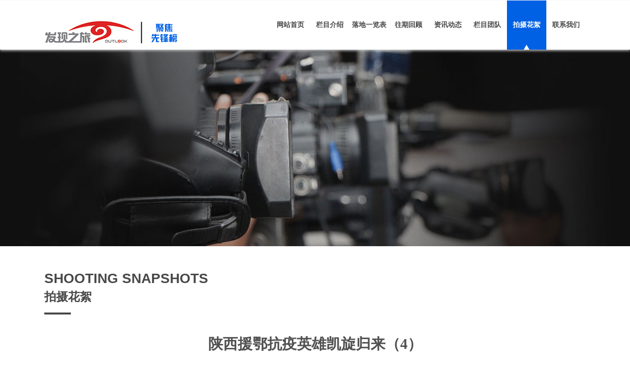

--- FILE ---
content_type: text/html; charset=utf-8
request_url: http://www.jjxfbtv.com/show.php?id=826
body_size: 1461
content:
<!DOCTYPE html PUBLIC "-//W3C//DTD XHTML 1.0 Transitional//EN" "http://www.w3.org/TR/xhtml1/DTD/xhtml1-transitional.dtd">
<html xmlns="http://www.w3.org/1999/xhtml">
<head>
    <meta http-equiv="Content-Type" content="text/html; charset=utf-8" />
    <title>陕西援鄂抗疫英雄凯旋归来（4） 拍摄花絮 聚焦先锋榜</title>
    <meta http-equiv="keywords" content="陕西援鄂抗疫英雄凯旋归来（4）,拍摄花絮" />
    <meta http-equiv="description" content="陕西援鄂抗疫英雄凯旋归来（4） 拍摄花絮" />
    <link href="css/css.css" rel="stylesheet" type="text/css" />
    <script type="text/javascript" src="js/jquery.js"></script>
<body>
<div class="head"></div>
<div class="top">
    <div class="main">
        <div class="logo"><a href="index.html"><img src="images/logo.jpg" alt="聚焦先锋榜" border="0"></a></div>
        <div class="nav_bar">
            <ul>
                                    <li><a href="index.php" target="_self"  >网站首页</a></li>
                                    <li><a href="about.php" target="_self"  >栏目介绍</a></li>
                                    <li><a href="about.php?id=2" target="_self"  >落地一览表</a></li>
                                    <li><a href="video.php" target="_self"  >往期回顾</a></li>
                                    <li><a href="news.php" target="_self"  >资讯动态</a></li>
                                    <li><a href="team.php" target="_self"  >栏目团队</a></li>
                                    <li><a href="activity.php" target="_self" class="hid" >拍摄花絮</a></li>
                                    <li><a href="about.php?id=3" target="_self"  >联系我们</a></li>
                            </ul>
        </div>
    </div>
</div><div class="banner" style="background:url(uploads/Ad/1492351836.jpg) no-repeat center center;"></div><div class="content1">
    <div class="title">
        <h3>SHOOTING SNAPSHOTS</h3>
        <h2><a href="news.php?cid=9">拍摄花絮</a></h2>
    </div>
    <div class="con">
        <h2>陕西援鄂抗疫英雄凯旋归来（4）</h2>
        <p>陕西援鄂抗疫英雄凯旋归来（4）</p>    </div>
</div>
<div id="footer">
    <div class="content">
        <pre class="brush:php;toolbar:false"><br/></pre><p>发现之旅《聚焦先锋榜》栏目 版权所有</p><p style="text-align: left;"><a target="_blank" href="https://beian.miit.gov.cn/" style="display:inline-block;text-decoration:none;height:20px;line-height:20px;"></a><a target="_blank" href="https://beian.miit.gov.cn/" style="display: inline-block; text-decoration-line: none; height: 20px; line-height: 20px;"><span style="color:#ffffff">京ICP备17000520号-1</span></a></p><p style="text-align: left;"><a target="_blank" href="http://www.beian.gov.cn/" style="display:inline-block;text-decoration:none;height:20px;line-height:20px;"><img src style="float:left;"/></a><a target="_blank" href="http://www.beian.gov.cn/" style="display: inline-block; text-decoration-line: none; height: 20px; line-height: 20px;"><img src="/uploads/image/20200228/1582897399532810.png" title="1582897399532810.png" alt="beian.png" style="float: left;"/><span style="color:#ffffff">京公网安备 11010602007073号</span></a></p><p><br/></p><!--        <img src="images/erweima.jpg" />发现之旅《聚焦先锋榜》栏目 版权所有  京ICP备15014695号-1<br />地址：北京市丰台区莲宝路盛今大厦<br />电话：010-63943083-->
    </div>
</div>
<script type="text/javascript">
    var head=$(".head").height();
    $(window).scroll(function(){
        var topScr=$(window).scrollTop();
        if (topScr>head) {
            $(".top").addClass("fixed");
        }else{
            $(".top").removeClass("fixed");
        }
    })
</script></body>
</html>


--- FILE ---
content_type: text/css
request_url: http://www.jjxfbtv.com/css/css.css
body_size: 2908
content:
p,div,span,table,td,th,img,h1,h2,h3,h4,h5,h6,ul,ol,li,dl,dt,dd{ border:none; padding:0; margin:0;}
body{margin:0; padding:0; font-size:14px; font:"微软雅黑"; text-align:center;}
li,ol{list-style:none;}
a{color:#484848; text-decoration:none;}
a:hover, a.selected{ color:#0061e5;text-decoration:none;}
.spacer{clear:both;}
.cf:before, .cf:after {content:"";display:table;}
.cf:after {clear:both;}
.cf {zoom:1;}
*:focus{outline:none} /*ff*/
a:active{ star:expression(this.onFocus=this.blur());} /*ie*/

/*header*/
.head{width: 100%;height:1px;}
.top{ height:100px; width:100%;position: absolute; z-index:999; background:#fff;box-shadow:0 2px 5px #ccc}
.main{width: 1100px;margin: 0 auto; text-align:left;}
.fixed{position: fixed;top: 0;}
.logo{width:287px;height:67px;margin-top:20px;float:left;}
.nav_bar{width:640px;float:right;height:100px;}
.nav_bar ul li{list-style-type: none;float: left;line-height:100px;text-align: center;width:80px;}
.nav_bar ul li a{ font-weight:bold;display: block;}
.nav_bar ul li a:hover{background:url(../images/nav_bg.jpg) no-repeat center bottom #0061e5; color:#fff;}
.nav_bar ul li a.hid{background:url(../images/nav_bg.jpg) no-repeat center bottom #0061e5; color:#fff;}

/*banner*/
.ps_box{margin-top:100px;}
.pics_switch{position:relative;width:1600px;margin:auto;height:600px;overflow:hidden;}
.pics_switch .pb{height:580px;}
.pics_switch .pic_box{/*position:absolute;left:0;top:0;*/float:left;width:1600px;height:600px;overflow:hidden;}
.pics_switch .pic_box a{margin:auto;display:block;width:1600px;height:600px;}

/*左右翻页箭头*/
.viewArrows{display:block;width:50px;height:50px;line-height:50px;cursor:pointer;text-indent:-99999999px;position:absolute;top:269px;}
.prev{left:20px;background:url(../images/prev.png) center center no-repeat;}
.next{right:20px;background:url(../images/next.png) center center no-repeat;}

.pics_switch .pic_box a.pic_banner_001{background:url(../images/banner1.jpg) center top no-repeat;}
.pics_switch .pic_box a.pic_banner_002{background:url(../images/banner2.jpg) center top no-repeat;}
.pics_switch .pic_box a.pic_banner_003{background:url(../images/banner3.jpg) center top no-repeat;}

.ps_box .pics_switch_clients{display:;width:100%;height:80px;position:absolute;left:0;bottom:0;overflow:hidden;}
.ps_box .pics_switch_clients ul{margin:20px auto 0;width:135px;height:auto;overflow:hidden;}
.ps_box .pics_switch_clients ul li{float:left;padding:20px 0;cursor:pointer;}
.ps_box .pics_switch_clients ul li span{display:block;margin-right:5px;width:40px;height:5px;text-indent:-999999px;background:#FFF;}

.content{ width:1100px; margin:0 auto;}
.content1{ width:1200px; margin:0 auto; text-align:left;}
.hp_title{ margin:70px 0 40px; background:url(../images/title_bg.jpg) no-repeat center bottom; font-size:24px; height:50px;text-align:center;}
.hp_title a{ color:#333;}
.hp_title span{ color:#939393; font-size:18px; font-family:Arial, Helvetica, sans-serif; font-weight:normal; margin-left:15px;}
.hp_title a span{ color:#939393; font-size:18px; font-family:Arial, Helvetica, sans-serif; font-weight:normal; margin-left:15px;}
.hp_title a:hover{ color:#0061e5;}
.hp_about p{ line-height:30px; padding-bottom:30px; color:#515151;}
.hp_jmyg{ padding:70px 0; text-align:left; width:1100px; margin:0 auto;}
.hp_jmyg_video{ float:left; width:670px; height:425px;}
.hp_jmyg_video iframe{width:670px; height:425px;}
.hp_jmyg_con{ float:right; width:355px; }
.hp_jmyg_con h3{ font-size:24px; color:#0061e5; line-height:75px;overflow:hidden; white-space:nowrap;text-overflow:ellipsis;}
.hp_jmyg_con p{ font-size:14px; color:#8a8a8a; line-height:30px; height:275px;}
.bctime{font-size:14px; color:#515151; line-height:30px; border-top:1px solid #cbcbcb; padding-top:10px;}
.hp_video ul li{width:260px;height:208px;float:left;margin:0 15px 15px 0;position:relative;overflow:hidden;cursor:pointer;}
.txt{width:260px;height:36px; background:url(../images/1px.png) repeat;position:absolute;left:0;bottom:0;color:#fff;}
.txt h3{font-size:16px;font-weight:100;height:36px;text-align:center;line-height:36px;overflow:hidden;white-space: nowrap;text-overflow:ellipsis;}
.txt p{font-size:12px;text-align:center; padding:0 20px;overflow:hidden; height:69px;}
.hp_news{width:1100px; margin:0 auto; text-align:left;}
.hp_news_video{ width:525px; height:354px; float:left; margin-bottom:70px;}
.hp_news_video iframe{ width:525px;height:345px;}
.hp_news_con{ float:right; width:555px;}
.hp_news_con li{ margin-bottom:10px; }
.hp_news_con li a{display:block;padding:20px; height:41px; background:url(../images/line.jpg) no-repeat 90px center #fff;margin-bottom:10px;}
.hp_news_con li a:hover{ background:url(../images/line_hover.jpg) no-repeat 90px center #0061e5; color:#fff;}
.hp_news_time{width:60px;text-align:center;float:left;font-size:12px;font-family:Arial, Helvetica, sans-serif;line-height:22px; font-weight:bold;}
.hp_news_time span{font-size:20px;}
.hp_news_txt{ width:430px; float:right;}
.hp_news_txt h3{ font-size:14px;padding:0 0 6px; overflow:hidden;white-space: nowrap;text-overflow:ellipsis;}
.hp_news_txt p{font-size:12px;overflow:hidden;white-space: nowrap;text-overflow:ellipsis;}
.hp_ativity{ height:210px; margin-bottom:15px;}
.ashow2 {width:1100px;display:inline;}
.list_02 li {padding-right:21px! important;float: left;overflow: hidden;width:205px;height:180px;text-align: center}
.list_02 li a.video_list {display: block;width:205px;height:130px;}
.list_02 li P a{line-height:20px;}
.list_02 li P.p {padding-top:15px}

.banner{ background:url(../images/banner.jpg) no-repeat center center; height:400px; margin:100px 0 50px;}
.title{ background:url(../images/title_line.jpg) no-repeat 50px bottom;color:#484848;padding:0 0 20px 50px; margin-bottom:40px;}
.title h2{ font-size:24px;}
.title h3{ font-size:28px; font-family:Arial, Helvetica, sans-serif; padding-bottom:5px;}
/*about*/
.about{margin-bottom:60px; padding:0 50px; height:auto;}
.about p{line-height:30px; padding-bottom:30px; color:#515151;}
/*active*/
.active{margin-bottom:60px; padding:0 0 0 50px;}
.active li{width:330px; margin:0 48px 40px 0; display:inline-table;}
.active li h3{padding:10px 0; font-size:14px;}
.active li p{font-size:12px; line-height:24px;}
.active li img{width:330px; height:210px;}
/*team*/
.team{margin-bottom:60px; padding:0 0 0 50px;}
.team h3{height:40px;line-height:40px;margin:20px 0px 15px 0px; background-color: #eee; padding:0 0 0 15px; width:1085px;font-size:16px; clear:both; color:#484848; text-align:left;}
.team li{width:180px; float:left; margin:0 50px 30px 0;text-align:center;}
.team li p{line-height:24px;}
/*video*/
.video{margin-bottom:60px; padding:0 0 0 50px;}
.video ul{ margin-bottom:30px;}
.video ul li{width:260px;height:208px;float:left;margin:0 20px 20px 0;position:relative;overflow:hidden;cursor:pointer;}
.txt1{width:260px;height:36px; background:url(../images/1px.png) repeat;position:absolute;left:0;bottom:0;color:#fff;}
.txt1 h3{font-size:16px;font-weight:100;height:36px;text-align:center;line-height:36px;overflow:hidden;white-space: nowrap;text-overflow:ellipsis;}
.txt1 p{font-size:12px;text-align:center; padding:0 20px;overflow:hidden; height:69px;}
/*news*/
.news{margin-bottom:60px; padding:0 50px;}
.news ul{ margin-bottom:30px;}
.news li{ border-bottom:1px dashed #e6e6e6;}
.news li a{ display:block;padding:30px 15px;height:140px;}
.news li a:hover{ background:#e9e9e9;display:block;}
.news li img{ float:left; margin-right:45px;}
.news li h3{ font-size:16px; padding-bottom:10px;}
.news li p{ font-size:12px; line-height:22px; padding-bottom:10px;}
.more{ font-size:12px; font-family:Arial, Helvetica, sans-serif; color:#0061e5;}
/*contact*/
.contact{margin-bottom:60px; padding:0 50px;}
.about p img{ float:left; margin-right:60px;}
.contact p{ line-height:30px;}

.con{margin-bottom:60px; padding:0 50px; color:#515151;}
.con h2{ font-size:30px; text-align:center; padding-bottom:50px;}
.con img{ padding-bottom:30px;}
.con p{line-height:30px;padding-bottom:30px;}

#frienglinks{text-align:left;width:1100px; margin:0 auto 50px;}
#frienglinks ul li{ float:left; border:1px solid #d6d3d6; margin:0 0 18px 18px;_margin:0 0 15px 15px;}
#frienglinks ul li img{ width:135px; height:50px;}
/*footer*/
#footer{ background:#0061e5; padding:25px 0; text-align:left; color:#fff; line-height:30px;}
#footer img{ float:right;}

/*pageIndex*/
.pageIndex { font-size:12px;margin-bottom:20px;text-align:right;line-height:24px; padding-right:50px;}
.pageIndex a:link,.pageIndex a:visited {color:#0060b5;border:1px #0060b5 solid; padding:4px 10px;_padding:1px 8px; margin:0 0 0 10px;}
.pageIndex a:hover {color:#fff; background-color:#2c8ade;border:1px #0060b5 solid;}
.pageIndex a:active {color:#0060b5;background: #2c8ade}
.pageIndex a.current {color: #fff;background:#2c8ade;border:1px #0060b5 solid;padding:4px 10px;_padding:1px 8px;}

.bg{ background:#f5f5f5;}
.marT40{ margin-top:40px;}
.marT50{ margin-top:50px;}
.marT70{ margin-top:70px;}
.marB70{ margin-bottom:70px;}

/* index_focus */
.fullSlide{width:100%;position:relative;height:600px;background:#000;}
.fullSlide .bd{margin:0 auto;position:relative;z-index:0;overflow:hidden;}
.fullSlide .bd ul{width:100% !important;}
.fullSlide .bd li{width:100% !important;height:600px;overflow:hidden;text-align:center;}
.fullSlide .bd li a{display:block;height:600px;}
.fullSlide .hd{width:100%;position:absolute;z-index:1;bottom:0;left:0;height:30px;line-height:30px;}
.fullSlide .hd ul{text-align:center;}
.fullSlide .hd ul li{cursor:pointer;display:inline-block;*display:inline;zoom:1;width:42px;height:11px;margin:1px;overflow:hidden;background:#fff;filter:alpha(opacity=50);opacity:0.5;line-height:999px;}
.fullSlide .hd ul .on{background:#2c8ade;}
.fullSlide .prev,.fullSlide .next{display:block;position:absolute;z-index:1;top:50%;margin-top:-30px;left:5%;z-index:1;width:40px;height:60px;background:url(../images/slider-arrow.png) -126px -137px #000 no-repeat;cursor:pointer;filter:alpha(opacity=50);opacity:0.5;display:none;}
.fullSlide .next{left:auto;right:5%;background-position:-6px -137px;}
#code,#code_hover,#gotop{width:36px;height:48px;background:url(../images/icon.png) no-repeat;position:fixed;right:20px;cursor:pointer;_position:absolute;_bottom:auto;_top:expression(eval(document.documentElement.scrollTop+document.documentElement.clientHeight-this.offsetHeight-(parseInt(this.currentStyle.marginTop,10)||0)-(parseInt(this.currentStyle.marginBottom,10)||0)));}
#code{background-position:-276px -258px;bottom:120px;_margin-bottom:120px;}
#code_hover{background-position:-316px -258px;bottom:120px;_margin-bottom:120px;}
#gotop{background-position:-276px -310px;bottom:67px;_margin-bottom:67px;} 
#code_img{width:270px;height:355px;background:url(../images/icon.png) -4px -3px no-repeat;position:fixed;right:90px;bottom:67px;cursor:pointer;display:none;_position:absolute;_bottom:auto;_top:expression(eval(document.documentElement.scrollTop+document.documentElement.clientHeight-this.offsetHeight-(parseInt(this.currentStyle.marginTop,10)||0)-(parseInt(this.currentStyle.marginBottom,10)||0)));_margin-bottom:67px;}
#player iframe{ width:670px; height:425px;}